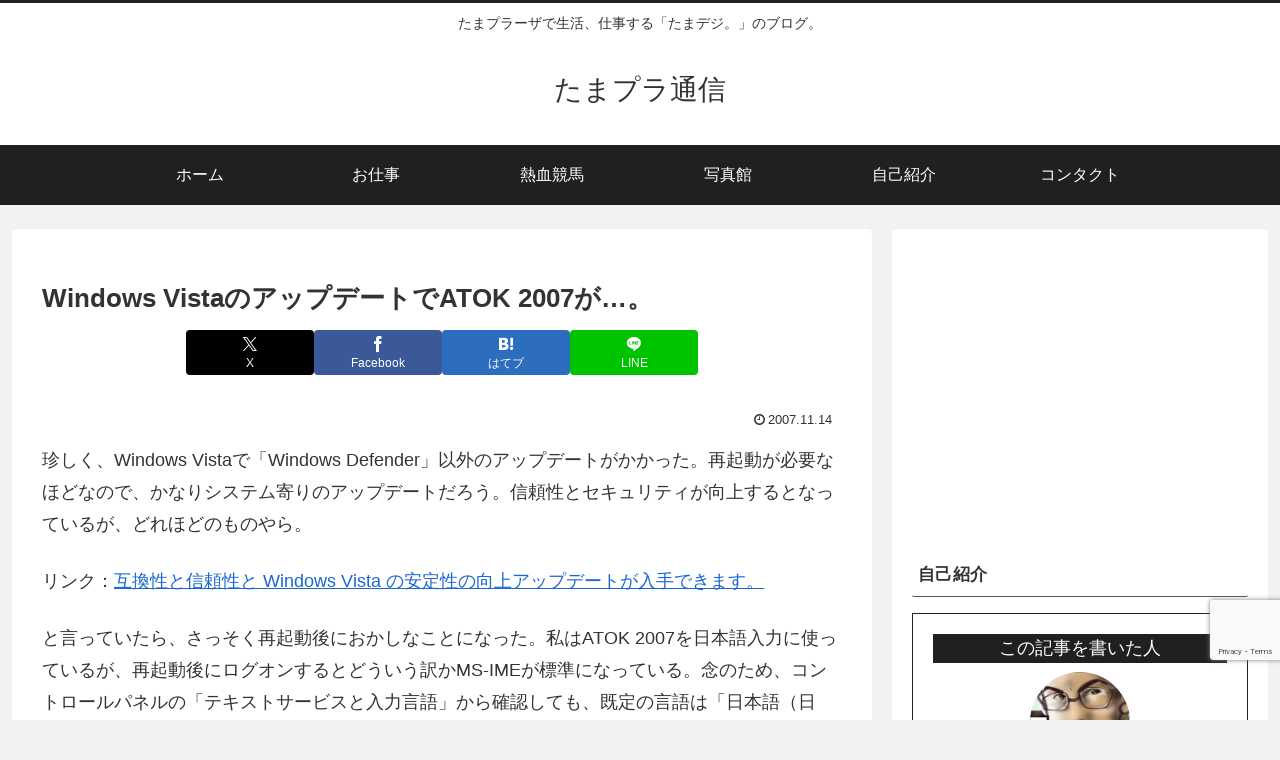

--- FILE ---
content_type: text/html; charset=utf-8
request_url: https://www.google.com/recaptcha/api2/anchor?ar=1&k=6LcXYOcqAAAAANRYheBz0YU6qeVoSF1NgHf5hkhL&co=aHR0cHM6Ly9ibG9nLm5hb3Nhbi5qcDo0NDM.&hl=en&v=PoyoqOPhxBO7pBk68S4YbpHZ&size=invisible&anchor-ms=20000&execute-ms=30000&cb=l18of9mzapoq
body_size: 48557
content:
<!DOCTYPE HTML><html dir="ltr" lang="en"><head><meta http-equiv="Content-Type" content="text/html; charset=UTF-8">
<meta http-equiv="X-UA-Compatible" content="IE=edge">
<title>reCAPTCHA</title>
<style type="text/css">
/* cyrillic-ext */
@font-face {
  font-family: 'Roboto';
  font-style: normal;
  font-weight: 400;
  font-stretch: 100%;
  src: url(//fonts.gstatic.com/s/roboto/v48/KFO7CnqEu92Fr1ME7kSn66aGLdTylUAMa3GUBHMdazTgWw.woff2) format('woff2');
  unicode-range: U+0460-052F, U+1C80-1C8A, U+20B4, U+2DE0-2DFF, U+A640-A69F, U+FE2E-FE2F;
}
/* cyrillic */
@font-face {
  font-family: 'Roboto';
  font-style: normal;
  font-weight: 400;
  font-stretch: 100%;
  src: url(//fonts.gstatic.com/s/roboto/v48/KFO7CnqEu92Fr1ME7kSn66aGLdTylUAMa3iUBHMdazTgWw.woff2) format('woff2');
  unicode-range: U+0301, U+0400-045F, U+0490-0491, U+04B0-04B1, U+2116;
}
/* greek-ext */
@font-face {
  font-family: 'Roboto';
  font-style: normal;
  font-weight: 400;
  font-stretch: 100%;
  src: url(//fonts.gstatic.com/s/roboto/v48/KFO7CnqEu92Fr1ME7kSn66aGLdTylUAMa3CUBHMdazTgWw.woff2) format('woff2');
  unicode-range: U+1F00-1FFF;
}
/* greek */
@font-face {
  font-family: 'Roboto';
  font-style: normal;
  font-weight: 400;
  font-stretch: 100%;
  src: url(//fonts.gstatic.com/s/roboto/v48/KFO7CnqEu92Fr1ME7kSn66aGLdTylUAMa3-UBHMdazTgWw.woff2) format('woff2');
  unicode-range: U+0370-0377, U+037A-037F, U+0384-038A, U+038C, U+038E-03A1, U+03A3-03FF;
}
/* math */
@font-face {
  font-family: 'Roboto';
  font-style: normal;
  font-weight: 400;
  font-stretch: 100%;
  src: url(//fonts.gstatic.com/s/roboto/v48/KFO7CnqEu92Fr1ME7kSn66aGLdTylUAMawCUBHMdazTgWw.woff2) format('woff2');
  unicode-range: U+0302-0303, U+0305, U+0307-0308, U+0310, U+0312, U+0315, U+031A, U+0326-0327, U+032C, U+032F-0330, U+0332-0333, U+0338, U+033A, U+0346, U+034D, U+0391-03A1, U+03A3-03A9, U+03B1-03C9, U+03D1, U+03D5-03D6, U+03F0-03F1, U+03F4-03F5, U+2016-2017, U+2034-2038, U+203C, U+2040, U+2043, U+2047, U+2050, U+2057, U+205F, U+2070-2071, U+2074-208E, U+2090-209C, U+20D0-20DC, U+20E1, U+20E5-20EF, U+2100-2112, U+2114-2115, U+2117-2121, U+2123-214F, U+2190, U+2192, U+2194-21AE, U+21B0-21E5, U+21F1-21F2, U+21F4-2211, U+2213-2214, U+2216-22FF, U+2308-230B, U+2310, U+2319, U+231C-2321, U+2336-237A, U+237C, U+2395, U+239B-23B7, U+23D0, U+23DC-23E1, U+2474-2475, U+25AF, U+25B3, U+25B7, U+25BD, U+25C1, U+25CA, U+25CC, U+25FB, U+266D-266F, U+27C0-27FF, U+2900-2AFF, U+2B0E-2B11, U+2B30-2B4C, U+2BFE, U+3030, U+FF5B, U+FF5D, U+1D400-1D7FF, U+1EE00-1EEFF;
}
/* symbols */
@font-face {
  font-family: 'Roboto';
  font-style: normal;
  font-weight: 400;
  font-stretch: 100%;
  src: url(//fonts.gstatic.com/s/roboto/v48/KFO7CnqEu92Fr1ME7kSn66aGLdTylUAMaxKUBHMdazTgWw.woff2) format('woff2');
  unicode-range: U+0001-000C, U+000E-001F, U+007F-009F, U+20DD-20E0, U+20E2-20E4, U+2150-218F, U+2190, U+2192, U+2194-2199, U+21AF, U+21E6-21F0, U+21F3, U+2218-2219, U+2299, U+22C4-22C6, U+2300-243F, U+2440-244A, U+2460-24FF, U+25A0-27BF, U+2800-28FF, U+2921-2922, U+2981, U+29BF, U+29EB, U+2B00-2BFF, U+4DC0-4DFF, U+FFF9-FFFB, U+10140-1018E, U+10190-1019C, U+101A0, U+101D0-101FD, U+102E0-102FB, U+10E60-10E7E, U+1D2C0-1D2D3, U+1D2E0-1D37F, U+1F000-1F0FF, U+1F100-1F1AD, U+1F1E6-1F1FF, U+1F30D-1F30F, U+1F315, U+1F31C, U+1F31E, U+1F320-1F32C, U+1F336, U+1F378, U+1F37D, U+1F382, U+1F393-1F39F, U+1F3A7-1F3A8, U+1F3AC-1F3AF, U+1F3C2, U+1F3C4-1F3C6, U+1F3CA-1F3CE, U+1F3D4-1F3E0, U+1F3ED, U+1F3F1-1F3F3, U+1F3F5-1F3F7, U+1F408, U+1F415, U+1F41F, U+1F426, U+1F43F, U+1F441-1F442, U+1F444, U+1F446-1F449, U+1F44C-1F44E, U+1F453, U+1F46A, U+1F47D, U+1F4A3, U+1F4B0, U+1F4B3, U+1F4B9, U+1F4BB, U+1F4BF, U+1F4C8-1F4CB, U+1F4D6, U+1F4DA, U+1F4DF, U+1F4E3-1F4E6, U+1F4EA-1F4ED, U+1F4F7, U+1F4F9-1F4FB, U+1F4FD-1F4FE, U+1F503, U+1F507-1F50B, U+1F50D, U+1F512-1F513, U+1F53E-1F54A, U+1F54F-1F5FA, U+1F610, U+1F650-1F67F, U+1F687, U+1F68D, U+1F691, U+1F694, U+1F698, U+1F6AD, U+1F6B2, U+1F6B9-1F6BA, U+1F6BC, U+1F6C6-1F6CF, U+1F6D3-1F6D7, U+1F6E0-1F6EA, U+1F6F0-1F6F3, U+1F6F7-1F6FC, U+1F700-1F7FF, U+1F800-1F80B, U+1F810-1F847, U+1F850-1F859, U+1F860-1F887, U+1F890-1F8AD, U+1F8B0-1F8BB, U+1F8C0-1F8C1, U+1F900-1F90B, U+1F93B, U+1F946, U+1F984, U+1F996, U+1F9E9, U+1FA00-1FA6F, U+1FA70-1FA7C, U+1FA80-1FA89, U+1FA8F-1FAC6, U+1FACE-1FADC, U+1FADF-1FAE9, U+1FAF0-1FAF8, U+1FB00-1FBFF;
}
/* vietnamese */
@font-face {
  font-family: 'Roboto';
  font-style: normal;
  font-weight: 400;
  font-stretch: 100%;
  src: url(//fonts.gstatic.com/s/roboto/v48/KFO7CnqEu92Fr1ME7kSn66aGLdTylUAMa3OUBHMdazTgWw.woff2) format('woff2');
  unicode-range: U+0102-0103, U+0110-0111, U+0128-0129, U+0168-0169, U+01A0-01A1, U+01AF-01B0, U+0300-0301, U+0303-0304, U+0308-0309, U+0323, U+0329, U+1EA0-1EF9, U+20AB;
}
/* latin-ext */
@font-face {
  font-family: 'Roboto';
  font-style: normal;
  font-weight: 400;
  font-stretch: 100%;
  src: url(//fonts.gstatic.com/s/roboto/v48/KFO7CnqEu92Fr1ME7kSn66aGLdTylUAMa3KUBHMdazTgWw.woff2) format('woff2');
  unicode-range: U+0100-02BA, U+02BD-02C5, U+02C7-02CC, U+02CE-02D7, U+02DD-02FF, U+0304, U+0308, U+0329, U+1D00-1DBF, U+1E00-1E9F, U+1EF2-1EFF, U+2020, U+20A0-20AB, U+20AD-20C0, U+2113, U+2C60-2C7F, U+A720-A7FF;
}
/* latin */
@font-face {
  font-family: 'Roboto';
  font-style: normal;
  font-weight: 400;
  font-stretch: 100%;
  src: url(//fonts.gstatic.com/s/roboto/v48/KFO7CnqEu92Fr1ME7kSn66aGLdTylUAMa3yUBHMdazQ.woff2) format('woff2');
  unicode-range: U+0000-00FF, U+0131, U+0152-0153, U+02BB-02BC, U+02C6, U+02DA, U+02DC, U+0304, U+0308, U+0329, U+2000-206F, U+20AC, U+2122, U+2191, U+2193, U+2212, U+2215, U+FEFF, U+FFFD;
}
/* cyrillic-ext */
@font-face {
  font-family: 'Roboto';
  font-style: normal;
  font-weight: 500;
  font-stretch: 100%;
  src: url(//fonts.gstatic.com/s/roboto/v48/KFO7CnqEu92Fr1ME7kSn66aGLdTylUAMa3GUBHMdazTgWw.woff2) format('woff2');
  unicode-range: U+0460-052F, U+1C80-1C8A, U+20B4, U+2DE0-2DFF, U+A640-A69F, U+FE2E-FE2F;
}
/* cyrillic */
@font-face {
  font-family: 'Roboto';
  font-style: normal;
  font-weight: 500;
  font-stretch: 100%;
  src: url(//fonts.gstatic.com/s/roboto/v48/KFO7CnqEu92Fr1ME7kSn66aGLdTylUAMa3iUBHMdazTgWw.woff2) format('woff2');
  unicode-range: U+0301, U+0400-045F, U+0490-0491, U+04B0-04B1, U+2116;
}
/* greek-ext */
@font-face {
  font-family: 'Roboto';
  font-style: normal;
  font-weight: 500;
  font-stretch: 100%;
  src: url(//fonts.gstatic.com/s/roboto/v48/KFO7CnqEu92Fr1ME7kSn66aGLdTylUAMa3CUBHMdazTgWw.woff2) format('woff2');
  unicode-range: U+1F00-1FFF;
}
/* greek */
@font-face {
  font-family: 'Roboto';
  font-style: normal;
  font-weight: 500;
  font-stretch: 100%;
  src: url(//fonts.gstatic.com/s/roboto/v48/KFO7CnqEu92Fr1ME7kSn66aGLdTylUAMa3-UBHMdazTgWw.woff2) format('woff2');
  unicode-range: U+0370-0377, U+037A-037F, U+0384-038A, U+038C, U+038E-03A1, U+03A3-03FF;
}
/* math */
@font-face {
  font-family: 'Roboto';
  font-style: normal;
  font-weight: 500;
  font-stretch: 100%;
  src: url(//fonts.gstatic.com/s/roboto/v48/KFO7CnqEu92Fr1ME7kSn66aGLdTylUAMawCUBHMdazTgWw.woff2) format('woff2');
  unicode-range: U+0302-0303, U+0305, U+0307-0308, U+0310, U+0312, U+0315, U+031A, U+0326-0327, U+032C, U+032F-0330, U+0332-0333, U+0338, U+033A, U+0346, U+034D, U+0391-03A1, U+03A3-03A9, U+03B1-03C9, U+03D1, U+03D5-03D6, U+03F0-03F1, U+03F4-03F5, U+2016-2017, U+2034-2038, U+203C, U+2040, U+2043, U+2047, U+2050, U+2057, U+205F, U+2070-2071, U+2074-208E, U+2090-209C, U+20D0-20DC, U+20E1, U+20E5-20EF, U+2100-2112, U+2114-2115, U+2117-2121, U+2123-214F, U+2190, U+2192, U+2194-21AE, U+21B0-21E5, U+21F1-21F2, U+21F4-2211, U+2213-2214, U+2216-22FF, U+2308-230B, U+2310, U+2319, U+231C-2321, U+2336-237A, U+237C, U+2395, U+239B-23B7, U+23D0, U+23DC-23E1, U+2474-2475, U+25AF, U+25B3, U+25B7, U+25BD, U+25C1, U+25CA, U+25CC, U+25FB, U+266D-266F, U+27C0-27FF, U+2900-2AFF, U+2B0E-2B11, U+2B30-2B4C, U+2BFE, U+3030, U+FF5B, U+FF5D, U+1D400-1D7FF, U+1EE00-1EEFF;
}
/* symbols */
@font-face {
  font-family: 'Roboto';
  font-style: normal;
  font-weight: 500;
  font-stretch: 100%;
  src: url(//fonts.gstatic.com/s/roboto/v48/KFO7CnqEu92Fr1ME7kSn66aGLdTylUAMaxKUBHMdazTgWw.woff2) format('woff2');
  unicode-range: U+0001-000C, U+000E-001F, U+007F-009F, U+20DD-20E0, U+20E2-20E4, U+2150-218F, U+2190, U+2192, U+2194-2199, U+21AF, U+21E6-21F0, U+21F3, U+2218-2219, U+2299, U+22C4-22C6, U+2300-243F, U+2440-244A, U+2460-24FF, U+25A0-27BF, U+2800-28FF, U+2921-2922, U+2981, U+29BF, U+29EB, U+2B00-2BFF, U+4DC0-4DFF, U+FFF9-FFFB, U+10140-1018E, U+10190-1019C, U+101A0, U+101D0-101FD, U+102E0-102FB, U+10E60-10E7E, U+1D2C0-1D2D3, U+1D2E0-1D37F, U+1F000-1F0FF, U+1F100-1F1AD, U+1F1E6-1F1FF, U+1F30D-1F30F, U+1F315, U+1F31C, U+1F31E, U+1F320-1F32C, U+1F336, U+1F378, U+1F37D, U+1F382, U+1F393-1F39F, U+1F3A7-1F3A8, U+1F3AC-1F3AF, U+1F3C2, U+1F3C4-1F3C6, U+1F3CA-1F3CE, U+1F3D4-1F3E0, U+1F3ED, U+1F3F1-1F3F3, U+1F3F5-1F3F7, U+1F408, U+1F415, U+1F41F, U+1F426, U+1F43F, U+1F441-1F442, U+1F444, U+1F446-1F449, U+1F44C-1F44E, U+1F453, U+1F46A, U+1F47D, U+1F4A3, U+1F4B0, U+1F4B3, U+1F4B9, U+1F4BB, U+1F4BF, U+1F4C8-1F4CB, U+1F4D6, U+1F4DA, U+1F4DF, U+1F4E3-1F4E6, U+1F4EA-1F4ED, U+1F4F7, U+1F4F9-1F4FB, U+1F4FD-1F4FE, U+1F503, U+1F507-1F50B, U+1F50D, U+1F512-1F513, U+1F53E-1F54A, U+1F54F-1F5FA, U+1F610, U+1F650-1F67F, U+1F687, U+1F68D, U+1F691, U+1F694, U+1F698, U+1F6AD, U+1F6B2, U+1F6B9-1F6BA, U+1F6BC, U+1F6C6-1F6CF, U+1F6D3-1F6D7, U+1F6E0-1F6EA, U+1F6F0-1F6F3, U+1F6F7-1F6FC, U+1F700-1F7FF, U+1F800-1F80B, U+1F810-1F847, U+1F850-1F859, U+1F860-1F887, U+1F890-1F8AD, U+1F8B0-1F8BB, U+1F8C0-1F8C1, U+1F900-1F90B, U+1F93B, U+1F946, U+1F984, U+1F996, U+1F9E9, U+1FA00-1FA6F, U+1FA70-1FA7C, U+1FA80-1FA89, U+1FA8F-1FAC6, U+1FACE-1FADC, U+1FADF-1FAE9, U+1FAF0-1FAF8, U+1FB00-1FBFF;
}
/* vietnamese */
@font-face {
  font-family: 'Roboto';
  font-style: normal;
  font-weight: 500;
  font-stretch: 100%;
  src: url(//fonts.gstatic.com/s/roboto/v48/KFO7CnqEu92Fr1ME7kSn66aGLdTylUAMa3OUBHMdazTgWw.woff2) format('woff2');
  unicode-range: U+0102-0103, U+0110-0111, U+0128-0129, U+0168-0169, U+01A0-01A1, U+01AF-01B0, U+0300-0301, U+0303-0304, U+0308-0309, U+0323, U+0329, U+1EA0-1EF9, U+20AB;
}
/* latin-ext */
@font-face {
  font-family: 'Roboto';
  font-style: normal;
  font-weight: 500;
  font-stretch: 100%;
  src: url(//fonts.gstatic.com/s/roboto/v48/KFO7CnqEu92Fr1ME7kSn66aGLdTylUAMa3KUBHMdazTgWw.woff2) format('woff2');
  unicode-range: U+0100-02BA, U+02BD-02C5, U+02C7-02CC, U+02CE-02D7, U+02DD-02FF, U+0304, U+0308, U+0329, U+1D00-1DBF, U+1E00-1E9F, U+1EF2-1EFF, U+2020, U+20A0-20AB, U+20AD-20C0, U+2113, U+2C60-2C7F, U+A720-A7FF;
}
/* latin */
@font-face {
  font-family: 'Roboto';
  font-style: normal;
  font-weight: 500;
  font-stretch: 100%;
  src: url(//fonts.gstatic.com/s/roboto/v48/KFO7CnqEu92Fr1ME7kSn66aGLdTylUAMa3yUBHMdazQ.woff2) format('woff2');
  unicode-range: U+0000-00FF, U+0131, U+0152-0153, U+02BB-02BC, U+02C6, U+02DA, U+02DC, U+0304, U+0308, U+0329, U+2000-206F, U+20AC, U+2122, U+2191, U+2193, U+2212, U+2215, U+FEFF, U+FFFD;
}
/* cyrillic-ext */
@font-face {
  font-family: 'Roboto';
  font-style: normal;
  font-weight: 900;
  font-stretch: 100%;
  src: url(//fonts.gstatic.com/s/roboto/v48/KFO7CnqEu92Fr1ME7kSn66aGLdTylUAMa3GUBHMdazTgWw.woff2) format('woff2');
  unicode-range: U+0460-052F, U+1C80-1C8A, U+20B4, U+2DE0-2DFF, U+A640-A69F, U+FE2E-FE2F;
}
/* cyrillic */
@font-face {
  font-family: 'Roboto';
  font-style: normal;
  font-weight: 900;
  font-stretch: 100%;
  src: url(//fonts.gstatic.com/s/roboto/v48/KFO7CnqEu92Fr1ME7kSn66aGLdTylUAMa3iUBHMdazTgWw.woff2) format('woff2');
  unicode-range: U+0301, U+0400-045F, U+0490-0491, U+04B0-04B1, U+2116;
}
/* greek-ext */
@font-face {
  font-family: 'Roboto';
  font-style: normal;
  font-weight: 900;
  font-stretch: 100%;
  src: url(//fonts.gstatic.com/s/roboto/v48/KFO7CnqEu92Fr1ME7kSn66aGLdTylUAMa3CUBHMdazTgWw.woff2) format('woff2');
  unicode-range: U+1F00-1FFF;
}
/* greek */
@font-face {
  font-family: 'Roboto';
  font-style: normal;
  font-weight: 900;
  font-stretch: 100%;
  src: url(//fonts.gstatic.com/s/roboto/v48/KFO7CnqEu92Fr1ME7kSn66aGLdTylUAMa3-UBHMdazTgWw.woff2) format('woff2');
  unicode-range: U+0370-0377, U+037A-037F, U+0384-038A, U+038C, U+038E-03A1, U+03A3-03FF;
}
/* math */
@font-face {
  font-family: 'Roboto';
  font-style: normal;
  font-weight: 900;
  font-stretch: 100%;
  src: url(//fonts.gstatic.com/s/roboto/v48/KFO7CnqEu92Fr1ME7kSn66aGLdTylUAMawCUBHMdazTgWw.woff2) format('woff2');
  unicode-range: U+0302-0303, U+0305, U+0307-0308, U+0310, U+0312, U+0315, U+031A, U+0326-0327, U+032C, U+032F-0330, U+0332-0333, U+0338, U+033A, U+0346, U+034D, U+0391-03A1, U+03A3-03A9, U+03B1-03C9, U+03D1, U+03D5-03D6, U+03F0-03F1, U+03F4-03F5, U+2016-2017, U+2034-2038, U+203C, U+2040, U+2043, U+2047, U+2050, U+2057, U+205F, U+2070-2071, U+2074-208E, U+2090-209C, U+20D0-20DC, U+20E1, U+20E5-20EF, U+2100-2112, U+2114-2115, U+2117-2121, U+2123-214F, U+2190, U+2192, U+2194-21AE, U+21B0-21E5, U+21F1-21F2, U+21F4-2211, U+2213-2214, U+2216-22FF, U+2308-230B, U+2310, U+2319, U+231C-2321, U+2336-237A, U+237C, U+2395, U+239B-23B7, U+23D0, U+23DC-23E1, U+2474-2475, U+25AF, U+25B3, U+25B7, U+25BD, U+25C1, U+25CA, U+25CC, U+25FB, U+266D-266F, U+27C0-27FF, U+2900-2AFF, U+2B0E-2B11, U+2B30-2B4C, U+2BFE, U+3030, U+FF5B, U+FF5D, U+1D400-1D7FF, U+1EE00-1EEFF;
}
/* symbols */
@font-face {
  font-family: 'Roboto';
  font-style: normal;
  font-weight: 900;
  font-stretch: 100%;
  src: url(//fonts.gstatic.com/s/roboto/v48/KFO7CnqEu92Fr1ME7kSn66aGLdTylUAMaxKUBHMdazTgWw.woff2) format('woff2');
  unicode-range: U+0001-000C, U+000E-001F, U+007F-009F, U+20DD-20E0, U+20E2-20E4, U+2150-218F, U+2190, U+2192, U+2194-2199, U+21AF, U+21E6-21F0, U+21F3, U+2218-2219, U+2299, U+22C4-22C6, U+2300-243F, U+2440-244A, U+2460-24FF, U+25A0-27BF, U+2800-28FF, U+2921-2922, U+2981, U+29BF, U+29EB, U+2B00-2BFF, U+4DC0-4DFF, U+FFF9-FFFB, U+10140-1018E, U+10190-1019C, U+101A0, U+101D0-101FD, U+102E0-102FB, U+10E60-10E7E, U+1D2C0-1D2D3, U+1D2E0-1D37F, U+1F000-1F0FF, U+1F100-1F1AD, U+1F1E6-1F1FF, U+1F30D-1F30F, U+1F315, U+1F31C, U+1F31E, U+1F320-1F32C, U+1F336, U+1F378, U+1F37D, U+1F382, U+1F393-1F39F, U+1F3A7-1F3A8, U+1F3AC-1F3AF, U+1F3C2, U+1F3C4-1F3C6, U+1F3CA-1F3CE, U+1F3D4-1F3E0, U+1F3ED, U+1F3F1-1F3F3, U+1F3F5-1F3F7, U+1F408, U+1F415, U+1F41F, U+1F426, U+1F43F, U+1F441-1F442, U+1F444, U+1F446-1F449, U+1F44C-1F44E, U+1F453, U+1F46A, U+1F47D, U+1F4A3, U+1F4B0, U+1F4B3, U+1F4B9, U+1F4BB, U+1F4BF, U+1F4C8-1F4CB, U+1F4D6, U+1F4DA, U+1F4DF, U+1F4E3-1F4E6, U+1F4EA-1F4ED, U+1F4F7, U+1F4F9-1F4FB, U+1F4FD-1F4FE, U+1F503, U+1F507-1F50B, U+1F50D, U+1F512-1F513, U+1F53E-1F54A, U+1F54F-1F5FA, U+1F610, U+1F650-1F67F, U+1F687, U+1F68D, U+1F691, U+1F694, U+1F698, U+1F6AD, U+1F6B2, U+1F6B9-1F6BA, U+1F6BC, U+1F6C6-1F6CF, U+1F6D3-1F6D7, U+1F6E0-1F6EA, U+1F6F0-1F6F3, U+1F6F7-1F6FC, U+1F700-1F7FF, U+1F800-1F80B, U+1F810-1F847, U+1F850-1F859, U+1F860-1F887, U+1F890-1F8AD, U+1F8B0-1F8BB, U+1F8C0-1F8C1, U+1F900-1F90B, U+1F93B, U+1F946, U+1F984, U+1F996, U+1F9E9, U+1FA00-1FA6F, U+1FA70-1FA7C, U+1FA80-1FA89, U+1FA8F-1FAC6, U+1FACE-1FADC, U+1FADF-1FAE9, U+1FAF0-1FAF8, U+1FB00-1FBFF;
}
/* vietnamese */
@font-face {
  font-family: 'Roboto';
  font-style: normal;
  font-weight: 900;
  font-stretch: 100%;
  src: url(//fonts.gstatic.com/s/roboto/v48/KFO7CnqEu92Fr1ME7kSn66aGLdTylUAMa3OUBHMdazTgWw.woff2) format('woff2');
  unicode-range: U+0102-0103, U+0110-0111, U+0128-0129, U+0168-0169, U+01A0-01A1, U+01AF-01B0, U+0300-0301, U+0303-0304, U+0308-0309, U+0323, U+0329, U+1EA0-1EF9, U+20AB;
}
/* latin-ext */
@font-face {
  font-family: 'Roboto';
  font-style: normal;
  font-weight: 900;
  font-stretch: 100%;
  src: url(//fonts.gstatic.com/s/roboto/v48/KFO7CnqEu92Fr1ME7kSn66aGLdTylUAMa3KUBHMdazTgWw.woff2) format('woff2');
  unicode-range: U+0100-02BA, U+02BD-02C5, U+02C7-02CC, U+02CE-02D7, U+02DD-02FF, U+0304, U+0308, U+0329, U+1D00-1DBF, U+1E00-1E9F, U+1EF2-1EFF, U+2020, U+20A0-20AB, U+20AD-20C0, U+2113, U+2C60-2C7F, U+A720-A7FF;
}
/* latin */
@font-face {
  font-family: 'Roboto';
  font-style: normal;
  font-weight: 900;
  font-stretch: 100%;
  src: url(//fonts.gstatic.com/s/roboto/v48/KFO7CnqEu92Fr1ME7kSn66aGLdTylUAMa3yUBHMdazQ.woff2) format('woff2');
  unicode-range: U+0000-00FF, U+0131, U+0152-0153, U+02BB-02BC, U+02C6, U+02DA, U+02DC, U+0304, U+0308, U+0329, U+2000-206F, U+20AC, U+2122, U+2191, U+2193, U+2212, U+2215, U+FEFF, U+FFFD;
}

</style>
<link rel="stylesheet" type="text/css" href="https://www.gstatic.com/recaptcha/releases/PoyoqOPhxBO7pBk68S4YbpHZ/styles__ltr.css">
<script nonce="3pF8tuLYj1-mWOWWycUE6w" type="text/javascript">window['__recaptcha_api'] = 'https://www.google.com/recaptcha/api2/';</script>
<script type="text/javascript" src="https://www.gstatic.com/recaptcha/releases/PoyoqOPhxBO7pBk68S4YbpHZ/recaptcha__en.js" nonce="3pF8tuLYj1-mWOWWycUE6w">
      
    </script></head>
<body><div id="rc-anchor-alert" class="rc-anchor-alert"></div>
<input type="hidden" id="recaptcha-token" value="[base64]">
<script type="text/javascript" nonce="3pF8tuLYj1-mWOWWycUE6w">
      recaptcha.anchor.Main.init("[\x22ainput\x22,[\x22bgdata\x22,\x22\x22,\[base64]/[base64]/[base64]/ZyhXLGgpOnEoW04sMjEsbF0sVywwKSxoKSxmYWxzZSxmYWxzZSl9Y2F0Y2goayl7RygzNTgsVyk/[base64]/[base64]/[base64]/[base64]/[base64]/[base64]/[base64]/bmV3IEJbT10oRFswXSk6dz09Mj9uZXcgQltPXShEWzBdLERbMV0pOnc9PTM/bmV3IEJbT10oRFswXSxEWzFdLERbMl0pOnc9PTQ/[base64]/[base64]/[base64]/[base64]/[base64]\\u003d\x22,\[base64]\\u003d\x22,\x22wq7DnRPCqcKCGlXCqcO4E8Ovw5LCj8Ovw7LDmMKawqXClER6wp8/L8KOw5wFwrlGwrjCognDqsO0bi7Ci8Ola37DvsOKbXJ2JMOIR8KQwqXCvMOlw77DoV4cI2rDscKswoV0wovDlknCqcKuw6PDisOZwrM4w4fDmsKKSQDDrRhQLz/DuiJnw5RBNlvDrSvCrcKSZSHDtMK2wooHIQVjG8OYG8Ktw43DmcKswpfCpkU4SFLCgMOdJcKfwoZlT2LCjcK4wqXDoxEISgjDrMO3SMKdwp7CnC9ewrt5wqrCoMOhTMOYw5/CiVPCvSEPw4vDrAxDwqbDscKvwrXCvMKOWsOVwqTChFTCo3DCu3F0w7LDgGrCvcKpNmYMfMO+w4DDlgdJJRHDpsOaDMKUwoTDozTDsMOONcOED25bVcOXdcOEfCcMasOMIsKswo/CmMKMwrjDiRRIw5Vzw7/DgsOpDMKPW8K8KcOeF8OsQ8Krw73DjlnCkmPDlnB+KcK0w5LCg8O2wp7Dj8KgcsOywrfDp0MKEirClhzDvwNHJcKmw4bDuRPDk2Y8G8OBwrtvwrZCQinClW8pQ8KSwoPCm8Ouw6Fua8KRIcKcw6x0wrcxwrHDgsKmwpMdTHPClcK4wpsDwp0CO8OeQMKhw5/Dnh87Y8O5B8Kyw7zDpsOPVC9dw53DnQzDqhHCjQNsIFMsNAjDn8O6JxoTwoXCk1PCm2jCvcKowprDmcKgSS/CnDbCsCNhQ1/[base64]/CgsOvwpbDu8KBw4kcQMKrAMOzAMOBbFQ0w5UrDi/Co8Kow5gDw6YbfQBywrPDpxrDi8Ovw514wpF3UsOMLsKxwoo5w5IDwoPDlhrDhMKKPR9Uwo3DohjCvXLChmXDtkzDuiHCvcO9wqVTZsOTXXVbO8KAWcKcAjpRDhrCgxLDksOMw5TCiBZKwrwNSWAww4AWwq5awp7CrnzCmWZHw4MOSG/ChcKZw6LCtcOiOHNhfcKbI2k6wolUecKPV8OKRMK4wrxBw4bDj8KNw5l3w797SMKiw5bCtEvDrghow5nCv8O4NcK/wqdwAWrCngHCvcKsDMOuKMKAIR/[base64]/PWtfw5LDvztiwoMiwrFHw51OGMKSw5/DgkHDtMO1w7HDjcK2w4JbGcOaw6sew4gYwrc1Y8O2CMOaw5nDt8Ktw57DlGTCjsOUw77DncO4w6ABYkc/wo3CrXLClsKfYnJTZsOwE1lFw6TDpMOdw4bDvhx2wqccw71AwpbDvMKQBx8Sw5/[base64]/[base64]/[base64]/[base64]/DhMOUwrtpQ8OCHihiBsKAJEBvwqwvwpnDpldzcUDDtSnDt8KoLcKuwpTCjnRCdsOqwrp+SMK1HRbDk14CHkMsHHPChcOpw7vDlcKowrrDpcOHW8K1XkU0w6PDjWdmw4wAY8KhOC/CrcOuw4zCp8OQwpPCr8OFd8KMXMOuw6TDnznDvsK0w556X2BBwqvDq8OMccO3OMK1HsK3w6k8E05GegFCbWnDtw/[base64]/Dr8OCwrvCinIww4zCp8KHw50eHcOpf8Kgw6obw4ZQw5PDqMOFwopzLX5UccK7VQwSw40zwrZoYGN8bxHCuFDDtMKIwppFFTUdwrXDs8Oaw7wEw5HCtcOhwrU+asOLSXrDrxYrCHTDil7Cp8Ogwr8lw6ROYwd1wobCnDhHWFtxf8OXw5rDrU/DlsOCJMOsDgRVQWTCimjCksOvw5jCrWzCjcO1MsKOw6Ukw4vDtMOOwrZwD8O6SsOyw5HDqQkyAx/DoRHCoWjDv8KOc8OpIQUMw7JcEFjCisKREcKTwrQwwrscwqpGwrzDo8OUwpvDpnxMal/DssO/[base64]/w5LCjcOaNcKqw53DhXfDu8OQY8OIExDDhn81wolaw4J3acOQwoDCtgI8w5VRCG5/wpvClWfDmsKyQ8OLw4jCqCducnLDgyRpKFLDrncnw7ouQ8O/[base64]/[base64]/[base64]/Y8Ogw4dbwpkJw746wrvDrWMNwrxnPzpaMsOLZcOcwqPDhHAKesO9OHFzHVhQDTEnw73DoMKbw7BVwrltQG5MX8KuwrByw5MIw5/CsgdKwq/CoTgGw73CuBQwWC0QLllRTGBYw4wOV8K3ScOxCwvDqW7CnsKJwqwzTC7ChGhOwpnCn8KnwoXDnsKnw5nDkcOzw7sTw7PCpBPCoMKmVsO2wqRtw5JGw6JeHcOqZ2TDkylew5PCgsONTXnChRZZwo8QPsObw4/DnR3Dq8KjMybDisKGdUbDrMOXGBrCgT/[base64]/DjcONSsKDMlghZTwsw4p0wopcbsOPw6sKaAlfYcOIXcOww4PDoiXCvMO4wpfCmAfDsxjDtMKxPcKtwplFe8OdA8KwZk3DjcOewr/CuEFTwqzCk8K3TybCpMKdwoTDg1TDlsKQeEMKw6F/H8OGwok+w7XDvAXDhDMuQMOvwoIlZ8KsfE7CpTFDw4vClsO8I8Kuwq7CmlfCoMOcGzHCvSDDv8OgTsOtXcOnwo/DusKnPcOIwrLChMKtw6HCthvDocK2PWR5d2XCjWNSwqZEwpk8w5rCsGEMCsKlfsOsKMOywox2XsOrwqHDu8KjCDDDmMKcw4szAMKcWmhNwo1nAsOsZRgFdkIhw7wvaRJoZ8OLQcOIc8Ofwo7CoMOVw7hjwp0SZcOkwrN/bVgAwp/DlXYaRMO4dERTwrPDusKMw4dTw5fCmsKnb8O5w6vDvT/CicOiMsOKw7fDikTCmA7CnMOgwrE2wqbDsVbCi8O8UcOKHErDhsO/EsKhbcOOw5QPwrBCw50efE7Co1PCoCjCqcKvBEFPIB/CmlM5wo8+aC7CscKbQ18HM8KQwrMwwrHCkBzDrcOcw7pdw6XDosOLwqljCcOgwqxuwrDDt8OtLEPCkyjDiMOpwrJmCAbChcOkHh/DkcOvdsKvWjRGTsKow5bDmMKdNwjDrsO5wpk2T1bDrcOwJArCscKxdifDv8KewoVWwp7DjX/DtihFw7MlFMOzw79kw7J/NMOCQEkpQiY9TMO6RngTVMOqw4cBeCPDmV3CmwoESzpDwrbDqcKqa8OCw6RwJsO8wooockvCjG7DoDdWw7JmwqXChzLChcKrw4bCggDCvlPCvjQBKsOIc8K9w5U7QXHCo8KDPMKfwpvCpBIqw7zDu8K2cRh5wpc5W8KGw5FOw5rDon/CpFLDv3nCnlkvw7McfC3Ch3nDi8Krw41RVRPDjsK9LDYjwrnDl8Kmw6fDtTBpSMKHwrBJw59ADcOANcKIZcKzw4ROPMOmM8OxRsOAw5vDl8KXZU1RcnoicQNqwpU7w6zDuMKGdsOSVArDn8KOTEYjQcOEBcOIw5nCrsKXNRg4w6rDrRfDqzXDv8OCw53Dq0Z1wrA/[base64]/DrcOJMcK2HsOHw7jCr8KiwpFxw4HDuHARSFgBNcKJXsOncnbDpcOfw6FlKBMUw73Cq8K2RMKzNEnCk8OkbyBjwpwYTMKJBsK4wqcCw6kPHMOFw59XwpwCwqTDm8OxejccGcOKYzHCgkbChsOwwqltwpsZwo8Tw53Dq8OLw7nCrHjDhSfDmsOIQcKVEEl2ZWXCmw/DuMKWEWFXUTFwD0HCrnFdYkpIw7vCh8KHcMKqDFMcw73DhX7DvCvCpsOmw6DCjhI1N8K0wrQWC8KUTxLCn2bCr8KGw7hQwr/DtSnCo8KXRAkjw6fDnsO6T8O3HcOGwrLChUrCu0wzSk7CjcOJwqfDsMKWO2XDj8OYwpvCsk8ERnLDr8OiEcK9L0/DhMONHsOhCVzCjsOlM8KMbSPDrcK4PcOzwqouwqNcwpTDtMOfAcKBwowWw5xnLVfCpMOLM8KhwqbCicKFwqZnw6PDksOpd25KwpbDh8O4wqNfw7HDhMKowoE9wp3CsHbDnkBuOjMCw40+wp/[base64]/DlM9BDVjwqwfSQjCgsOWPsOFd8KaS8KcwrPDgsOdLFZODSbCrsOWbXvCr1fDuiUVw5ZEOsOTwrcdw6LCjFdlw6PDiMKTwot7PsKOwqTCklDDvcKBwqJPBSE9wr/CkcOHwp3CnxASfGc6NGfCqcKRwqPCiMO2wp8Qw54uw5jCvMOlw5ZST2/[base64]/DucK+cMOOw67CisOgwr/Ck3HDlsKYw4xfJ8OgScOcSF/Ch3DCvMKSNWbDocKvFcK6FU7Dp8OsBjRsw5vDssKwDMOkEHrDpD/DiMK8wrjDomcqIFB+wotfwr4Ow43DoFDDr8KAw6zDrzQfXD8rw44sMCUAdgnCmMOwFsK6PkptPTvDgsKYGwPDvcKOV3jDj8O2HMOawpQKwpUCTjXCosOSwrHCosOSw4HDgsOgw6DCtMO/[base64]/DkhLCl07Ci8K2wpsewq7DuEDDjRlYB8OFw5vCucOgFDnCusO5w6RNwovCrhjDmsO4WMOZw7fDh8Kqwrp1F8OzJcOUwqbDuzrCqMOnwpDCoFLCgCkNfsK7VMKSQMKPw4k7wq7DpSYzDMK2w5zCpEg5KMONwonDrsOZKsKCw7DDtcOBw558Y3tLwpI/[base64]/wqfCusO+w7XDtMO7wrAsPwnCkzwbw7ALQcKFwrHDm0/[base64]/a8OFw4UJRcOQw7VMwoRzA8KUWm7DnRrCoMKRGy0Vw7QjGDXDhDVrwp/CsMOhQMKSHsOfIMKFw5XCpsODwoBTwoFxXDHDr0JhEGpCw6V4WsKhwoJUwrLDjRoqB8O4Fx5rcMO3wrfDrixqwpJYL1PDii3CmQzCtzLDvMKIcMOhwq4+GDVEw5hcw5BawoVpYhPCusKOTB/CjA1aVsOMw7zChTFzc13DoSXCu8KgwqACwooiLSdldsKgwpxtw5Vpw4R8WSkAQsONwohIwqvDuMO8NcOyW2B5MMOSEA5vUAnDjsOeJcOOQsOIZcK/wr/CpsOsw7NFw7gdw4PCoFJtSUVUwqTDmsKNwqRuw4ZwWnYEwozDvRzDjcKxP27CvcKtw7bCgy/CsyHDoMKxKsOEbsOSasKWwpV0wqBvDRDCr8Oaf8OzGSx5RcKEOsO1w4jCrsOww7tLOT/[base64]/Z8OJwol1Z0DDlHzDpAvDo8KgUXbDqsOLw7p4DDFAK1DDlF/Cj8OdIxtxw5pqJBHDj8K1w6J3w7UUIsKnwoo6w4/[base64]/wo/[base64]/Dn8O2wq1twp7ChQrDosO6w504w53Dt8OLZsKWJ8O/HDHCjzJ/w5jCrMO9woTDoMO3HMO8AyIYwokjG1/DgsOcwrB/w6LDmVjDuC3CrcOWYMOvw7ktw44SdhDCrgXDozlKVzbDqXrDpMK+HCjDiWJbwpHCv8Ovw53DjUl/w4ISU0/DnXZBw7rCncKUG8OUT344A2vDpxbDscO0w7jDqsOXwq7Cp8OZwpVdwrLCmcOhXB40wrdOwrHCsl/DqsO4w4IjHcK2w7cUFcOpw4cNw7ZWfFfCs8ORXcOmVsKAwqHDj8Opw6ZSI3F9w5zDimEaSkDCp8K0HjM0w4nCnMKAwpVGQ8OvEj5fM8KxXcO6w6PCocOsG8KowoTCtMKqd8KIYcOqGi4Zw4kPbSRBYsONO3l+fh3CkMK+w7sOblx0OMKPw6vCgihcER1cIsKCw5/ChcOYwrrDmsK1E8OKw77DicKzeCbCgMKbw4rDisKywoNYZ8KbwpHCpjPCuxjCmcO7w6bDuVvCsmouKXgUw6MwLcOudcK4w4QOw4Mpwp/CicO4w5gJwrLDmmQJwqkdYMO3fDPClxoHw71iwqIoFD/DlVcLw6oNM8OGwrFaScOvwocfwqJOdMKbAmtFG8OCHMKEIRslw7JbOkvDo8KBVsK6w4vCrF/DnkXCj8KZw6TCglMzNcOuw4LDt8O+fcOsw7BYw5rDssOGGMK/R8OUw5zDtMOzJxA+wqUjLsO5FcOvw5TCgMK+FSF0SsKPX8OEw6YMwq/Dm8OPIsKEXsOcAnfDssK2wqpySsKnOxxNCsOfw60SwqxVR8O/DsKJwp1RwrZFw5zDksOzBiDDiMOtw6ohIQvChcKhNcO4bXPCkEjCr8OhSnAgIMKpN8KHMRkre8OMUsOnfcKNA8OGIDMfBWUvZcOXBw4sZSTDn3Vqw4B6CQdCS8Otaz7CthFGwqNtwqVvKyltwpDDg8OyTnArwpFCw7Qyw5XDq2PCuQrCr8KpUD/Cs3TCpcOHJ8KTw6wJT8KqA0DDhcKew5zCgmjDtGHCt1IRwqTCtxvDqMOIRMOkXCNEBHfCt8KowoRNw5xZw7tZw7nDg8KvcsKMcMKtwqhhcwVQTMOheXwqwp0OH1VbwroXwq1iQCECByoJwqHDtAjCnnfDg8Olwo07woPCswHDhMO/bUvDo3h9wpfCjB5FTh3Di11Jw4vDtXccw5TCosKqw4/CoBrChwzDnVlEZhsvw6vCgBAmwqrDh8OJwr/DsHgAwq8YFBDClBBMwr/DvMOvLSvCs8OpaRXCjzTCmcOaw5/CtMKJwoLDvsO+VkLCmsKMOykmDsKZwq3DhRBLWHkJUcOWGcKAVGzDlCTCiMOIYw/[base64]/Cq3bDpMOrw4EMwpbDg8O5w4tGAX3DhMKgKMKyIMK4HsK7A8OpUMK5LFhGTTDCpn/[base64]/XStGw6jCuwVAbUbDoFTCtMOmwqdtw6jDlsO2GMOdw4QBwqPCrgxfwo3Dh2DChAFhwplHw5pMRMKfaMOTUMKRwr5Ow6nCi35Swo/DryFtw6AQw5BDAcOXw40AGMKnEMOwwpNtFMKALUzClAbCkcKIw79mIMOlwq/DrUbDlMKnYMOgOsKJwoYPLTkOwqJGwrbDsMO9w5BQwrd/bXBfFU3CrMOyXMKfw5TDqsKGw5Ftw7hUVcKIQUrDosK4w4HCocO5wq8baMKTWS/[base64]/[base64]/BMOhw6LCusKtFXnDlcObwrcKw5smw51gS0nCg8OBwowhw6PDtwnCrxHChcORBMO7anh5Am9Xw4TCoE89w4nCr8KCw5/DkWdAOWzClcOBKcKww6VOZ2wod8KaCcKQM3gxD23Dm8OPelZxwo9CwoEBOMKIwpbDmsOhE8Oqw6YMUsOswo7CiEjDlihKFVFmKcOVw5M3w4RqQX08w7/Dg2/CrcOlaMOjWz/[base64]/dXcywpDDocKgwp8AwrzCuhDCnsOdw7Fmw4bCgMKiIMOEw5ojZx0pCyjCncKJB8Ktw63CtnLDssOXwoPCpcKbw6/DuzUPCAXCv1LClEgAOypAwpUjTcKtNmdPw4HCiCTDsBHCp8KhAsKswpoPQ8ODwqPCnWPDry4lw57Cn8KTQDcVw4vCpGlWWcKTVSvCnsOxYMOWwp0Pw5QCw58hwp3DmzDCmcOmw7c+w6HCp8KKw6VsTR/DgS7CjsOHw79vwqrCrW/CtMKGwpbCq38GesKwwqYkw7kcw4xCW3HDg0NNKjPCjsOjwobChzpewogAwol3wq/CvcKkUcOTOSDDhMO0w7XCjMKtC8OYNBrDrTcbRMKXASlfw4fDhw/DvcKCwqA9EyYiwpcpw7TCtsKDwpvDp8KMwqsyPMOywpJmwq/DkcKtIsKuwohcUXrDkU/[base64]/CksOiQMOoDhkswoRYWRrCmMKzbGXCosKnT8KFWVXCusKKBRIHNsObYXvCnMOWQsK3wp3CgD5+w4jCiEgPfMO7eMOBWEA3wozCim1WwrMdSx4MPSVRFsKIMWEYw6s7w4/CgzUrdyrCuxPCjMKbRQcqw6xuw7dlPcK3ckVWw7HCiMKqw5o6wojDpEXDmMK3Ogs4UAczw78VZ8KTw5XDuQQhw7/CjSIodBXCmsORw6rCoMKhwo4wwrHDmHNRwoXCgsONGMK6wpg+wp/DnAjDisOJOAdKFsKWwoIJQm4Tw6wOPFAwSMO7GcOSw5/DgMK0PBMnNiw3O8K1w6ZAwrViJxfCkxIAw53Dt2Ikw6IBwqrCshsfX1XChsOGwoZmacOywoTDuWrDjMOfwpPDmcOiYMOWw5LCr2QYwqxbQMKVw5TDnMOrMmUGwo3DsCnCm8OVNQ/Dj8K0w7bDjsKdwqLDuTnCmMKSw6LDnDEZHWRRaS4rVcKIf2dGclpxNy3CgxzDmWJWw5LDnUsQLcO5w7g5wp3CthfDpSfDu8K/wp15LWsEWcOMRjLDmsOPDi3DmsOBw41swpo3BsOcw4pkU8OXRys7aMOQwpjCsh86w7TCozXDuG7CvVHDvcO+woNUw7rCoBnDjg5fwq8Mwr/[base64]/wqBrBR7DtsO5Altiwp7DtV/[base64]/Ctk/[base64]/YULDtMOLw5jCsBo9OcOtSsKZw7Y+M3sdwqg5AsOcSMKNbStEIxzDmMKRwovCr8KHVcO8w6PCoBIDwobCvsKMGcKJw4xfwoPCm0UrwoHDtcKgdcK8L8OJwrnDr8KuM8OUwpx7w7zDp8KpZxsYwpTCvzwxwp1WbGIYwonCqTPCoG/CvsOmXVXCsMOkWn1zZwUkwoAQCCFLasK5AA9KFXBndAhqZsOAacOAUsKgOMK8w6M+MsO5fsOeKB/Dp8OnKzTChBnDhMOYTsOXcTsJVMO5ZFPCk8Oie8Kmw55bPcK+WVrDqiE8X8KFw63DgH3ChMO/ERQVWDXCoQgMw4oHU8Opw4rDmgcrwocSwoDCiAvDq23DukvDksOfw55IPcKYQ8KYw44qw4HDqjfDjsOPwofDvcKBU8KrAsOFITsKwrLCsmXCuDrDpWdUwplzw6fCl8Opw5FSAsKXW8KIw7TDoMKzJsKSwrrChl3CoF/CuB3Cn2Vbw6R3JMKiw7JjS3cqwobDgkBHfxzDhiLCjsORbGtmw5PCqC7DuHE5w5R+wojCj8OEwqVHZcKlDMKUXcOHw4QXwrLDjxkoecKOXsKbwojCqMKWw5TDtsKDLcKFw6TCuMOnwpHCgMK0w6Aiwql/byQ2NsKkw53DhcOqRk9fMFsWw5t8NzvCsMOqDcOVw4TCrsOFw4zDkMOFH8OnLw/[base64]/DvhtTwovDlC7ClsKDwoHDhh3Ch8Oqw4REw4Inwrhawr3DnMOxw5bDrmJrOjtZdAcMwqrDiMOYwq7CqsKkw6XDsE/CthMSTQJyF8KkG3rDn2gRwrDCr8K9d8Kcw4d4LMOSwpnCk8K/[base64]/CpVnCnB4EAhTChsOdwq8eYHghw6/DinEWc3vCnHtCasKXVAwHw7jDlivDpkMZw4crwrtqQG7DjsKNWwo4KxABw4zCo0Esw43DksKSAi/Cg8Kzw6HDoG3DoUnCqsKnwpvCscKRw4E0TMO1wpfCukPCsXfChH3CiQB7wo1Tw4DDpzvDqxIaLcKBXcKywo0Mw5BGFBrCkCpjwpxWGsO5b0lIwroFwqNawp4/w5PDg8Ouw47Dt8KlwowZw75Tw6LDjMKvfRzCuMOCN8Oywq50bcKFci8uw7xWw6zCkcK+NSBNwoIPw53CtGFPw7hWIAt7A8KSCivDhcOnwqzDiEbChlsYZ2YaHcKlTcO0wpnCtDt+SGHCr8OoD8OsAx1VAFhWw7XCqVkWFnUIw4vDusOIw4URwojDlWBaYyYMw6/DlSAEwrPDmMO9w4hCw4UtIFjCisOzdMKMw4t9J8KIwpgKMhzDtMKLIsOTV8OyIA7CkTfDnQ/DlTnDp8K/[base64]/wpk8wqNXDmvCo3DCn8Kfw6DCh8Kew54nw4tKw6ZgwqXCpMOhLRMJw40ewr4Jw6zCogPDrMKvW8KtLxjCu0JwNcOta0oKdsK0w5nDoQfDklc8w7lMw7TDlcKEwpB1YsK/w4Msw7lNFxosw6tJOmEJw5bCtVPDvcOfScOADcOEXF0VT1NYwo/[base64]/JsOBVsKRw57DvcOlCcKKBcKowqxHEMOuQcOOWsOvY8O+H8Oiw5vCgz5Kw6JnScKWLFI8GcKtwrrDozzDriNDw77CrHjCvMK/wofDrjfCjcKXwpnDgMOmO8ObURrDvcKVdsKLXC9XUDAsUl3DjnoHwqDDoirDrm3Dg8OkN8OVLEweOT3DtMKUw7t8NX3CssOTwpXDrsKdwpw/AsK9wrNYbcKTJMO/dcOWw6XCscKSJWnCrBdSFRI7wpcnL8OvHidDRMOJworDicOywrB7NMO0w73DixMLwrDDlMOcw6bDjcKHwrduw7zCtVjDizDCpMKZw7fDocK7w4vCqcOHw5PCsMKXWT08OsK/wotAw7IDFDXCsnLDosOHwofDrsKUOsK2wr/DnsOAAWx2VFQOD8K0ScOBwoXDmH7CpkIVwo/CoMKxw6bDqRrCoFHDoBLChmrCgkVWw6Y8w79Qw4h1wprChCw0w7R4w63Cj8O3d8KMw7cFSsK/w43DujrCnGhMFGEXAcKbVQnCqcO6w65dbXLCksK8KMOjAgB8wpJ9d3R4MCc0wqlwf2c/w74lw5ZcBsOvw6Nzc8O4wqvCmhdZEcK4woTCnMKDVMKtRcOWbFzDl8KqwrBow6p8wqc7YcOBw4x8w6fCi8KFGMKFPVnDuMKSwrPDhsKXR8KdG8OUw7AJwoFfbloowo/Dp8O0wrLCvCnDpMOPw7Ihw4fDmirCpDJwBcOxwrHCizR/fDDCrAcfMMKNDMKcXcKUN1zDlSlwwpLDvsOMT0jDvGJodMKyLMKzwqxHan7DlBJWwo3CoytWwrHDixAhf8KUZsOFT1PCmcO3wrjDqQzDhVUCB8K2w7/Dh8O3EBjCrsONKcOxw5Z9YAfCgSgJw6jDvi46w4xZw7ZBw6XCtMOkwqzCrz0WwrbDmR1TBcK1Ki4AVcO8Wk1twpxDw588DWjDpWfCrcKzw5lNw7/Cj8Ojw5IBw756w6lWwqLCvMKIbsO6AAhFEAfDi8KKwrMywqrDk8KDwq8/XgIWfWASw71gWcO1w7EsRsK9ZDpawoTChsOpw5rDo0dewqcNwpfChBHDtSZ/[base64]/DrMOoU8O1w51hwpMRw7gBMsO1wrPCilADc8O9e2TDl2nDtcO9aAbCtjdbFx5tW8K6FxQFw5Elwr/[base64]/DscKjawobKR3DiMKuw6XDkHPCncOCCcOyc2vCr8K5CXPDqy0TIHZMb8KywpnDqcKDwojCoy8sJ8KOH3DChDI9wpdnw6bCocK6C1ZrHMKvPcOtfyHDtwDDpMOLPV5QXl5xwqjDlV7DklLDsxPDnMOfIcKmB8Kkw4TCpMKyMB1ywp/Ct8OwGTk3w6rCncOowrXDksKxbsKzfgdOw6E2w7QjwpfDvsO5wrojPyjCksKsw6lVZg0Tw4IgdMO9Ow7Dm18CYXRHwrJzU8Oha8Kpw4QwwoV3OMKCfC5JwrxvwoXDlcK/[base64]/Cg1XDgWBAw718wpXDvsKoHcObf2tcKcOuAsOPw6UawpVdQQXCkRciNMKbbz3CgQ7DmMK0wpQxY8KiEcOiwoZIw4x3w4vDoCpjw5d6wopvbcK5MXVwwpHCicKLE0vDgMOtw7orwrBAwoZCd2PDtC/DgV3ClFg5IQEmfcK9O8OPwrcucUbDosKTwrHDs8KDFHTDnRfCuMOuEMOzGQ7CgsO/w4wIw7gJwqTDm2QSwprCkhDDoMKrwqhtOQZ7w7VwwqPDjcOKZSfDsjTCksKTcsOEX0d/woXDhwfCrwIAaMO6w492ZsOmZRZMw5wTY8K/ccOtYsKHOkJqw5k0w7bDrcOGwp/CnsOow7V+wq3Dl8K+e8KBacOPI1vCrEfDjzvCn1cTwo7Ci8Oyw7IDwqrCh8K0KcKKwo5aw4PCnMKAw5jDhMKIwrjDr07CjADDnH9YCMOADMOGVgNMwpZswq08woTDr8ORLFrDnG8kPMKJEiLDmT4LWcO1wp/Ck8O3wofCncOdER7DoMKxw5Bbw4XDkFjCtDI5wqXDjn40wq/CmsOeVMKJwo3DgsKlCCgUwpXCgQoRFsOawrUiXMOBwpc8QmlZCMOgf8KLSETDlARpwod/w53Dn8Kkwq0nZcOmw4PCkcOgwoDDl2zDkVRow5HCssK2woDDmsO6e8Kkw4cHXW1CY8KCwr7CpQQ7Ei7Ci8OCAWh3wqbDgRBgwpIabMOhMMKRbsOtdQkvGsK6w7fCmGIVw7o0HsKrwr8dX3vCvMOYwq7CjsOsYMOpdH/[base64]/DkkYYw6PCuA7Ck11uVcO6w5pRw7nDpFU+LA/DuMO1w7k5MMOBw6PCpMKffsOewpY+fT/[base64]/ScO/ZcK/wr9Zw48pKxMaXsOTw57Cp8OTCsKIPhTChMKzJsKcwojDiMOyw5kPwoPDhcOpwqdENB8XwojDtsOJa2PDs8OdY8OswoYaWsONdX5QJRTDicK3c8KswpvCmcOYSn/[base64]/CtMKnw4w0w6ZJw6YWZsO3w7hTw4IsKAvCoU3Cl8KJw6B+w7AWw4jDnMKqG8OeDB3DtMOdOcO5DUTCicKqIF7Dv1hwWgbDtC/DvkoNGsOcSsKww6fDncK2acKWwoEywq8iSXUewqkPw57CtMOFbMKfwoIawrZrDMOHwrvCg8OmwrANC8KUwrp2worCtUnCpsOvw7DCkMKgw4JuBcKCWMKVwq/DsgLDmsKzwq48KiYPdhTCuMKtVR1zL8KIQF/[base64]/[base64]/DiDnChMKRHmjCqxvCqU3CssKdPXd/HWUewojClMKvNMKjwpfCnsKpB8KQV8Oebw3Ct8O+HlrCssOPIxxsw70FRSUIwrV9wqAMOMK1wr0Xw47CssO+w5giDGPChVVhMVfDu1XDiMKiw6DDv8KVF8OOwrTDm1Zuw7pjfMKDw69eUmDCnsK/ZMKmwqsPwrhHR1gmPsO0w6HDqsObLMKTYMOPwobCmEYuw6DClsK/[base64]/[base64]/DsVPCpsOiw5PDtcKlVFbDm2rChcKWw4fDi8KUw4I3HSbCuyIVHR3CssO1B0DDg3XCmsKbwp3Cr0cbVW93w4bDjV3CmxpjMUlkw7zDlRZtfWFkCsKhZMOJCifDgcKFW8K+w6R6YGZHw6nCo8ObccOmDAZQR8O8w6jCgEvCpHo/w6XDg8OWwofCvMK5w6fCssK+w747w5zCkcKrHsKhwovCpjhwwrB5fnXCpcKnw7TDm8KYCcOLYk/Ds8O9UBnDnWHDpcKHwr1rD8KDw6DDj1vCmMKiRTwAD8K+S8KqwqXDqcO9w6YzwrzDozMCwpnCtMOSwq9mBcKVYMKNZgnCpsO/[base64]/DlwrDm8OsVcO+wq/Cjn7DsXjDo15FdsKkeBTDq8KIcMOtwqxdwp7CrxnCicO4w4Bmw6o/wpPCnT4nTcK4ES4Uw7AKwoQ7wr/[base64]/D8K1wr/[base64]/CoMOYwo/DpVZrCi19wok3X2/Cj8K2w41ow6sKwo9HwrPDocKCdyc7w4guw4bCt1fDrMOlHMORVMOSw7HDjcKrfX4Ew5AheiB+MsKnworDpADDtcKyw7ACCMKaVC4Dw6/CpVjDng/DtWzDksKlwrBXecOcw77CusOhRcKiwp1nw5nDr2XDmsK5LsK+woorwoNcTkcQwprCpMOWVH5Gwrl6w6nCnntBw796FjEDw4gLw7PDtMOxCWoiXTPDn8O9wp9XdMKgwqTDl8OuXsKXK8OIBsKYIDHCisOxwqnChMOIMTRXZX/Cr2Vuwo7CuBfCuMOIMMONUMOSbEFYAsKAwrTCjsOdw4RJMsO4ecKfXcONMcKTwq5qwr0Sw7/CqnMIw4bDrFhqwr/Cih1vwq3DpjF5MFl5Z8KQw5E/HsKuN8OSNcOBLcOiF2cPwqE5AQ/[base64]/[base64]/CgwwYw5jClsOKKl3Cu8K4V8OcKsOVwoLDtyHCqSd6WmnCm2oGwrPCoTclVcKWFsK4RlPDo2bDmFw6S8O3HsONwo/CvGgrwp7Cl8KZw6ZrNizCmnlyTGHDnjYhw5HDjmTCsTnDrwt4w5whworClUlrE0ciZsKqME4sesO3wpAFw6cAw4cFwr4mdDLDrDJyKcOgY8KQw67CjsOEwp/CqHMtCMOrw5gKR8OXPno6fEYXwq8mwrhGw6zDrMO+MMO1w4nDvcObG0IEKk/[base64]/RcOtwrg2wrsMwpEUwrTDicKSwobCtSLDgcORXA3Dl8OqO8OqcG/Dh0xywrMxfMKwwr/[base64]/[base64]/wp7DlcO+wqjDhcOjesKxIsKuwrjCtsKDwqfDlcKeJMO1wrAKwqdKV8OTw5LCg8OYw4LDv8Ktw7PCny9zwr/CmXx1CBTCtgXDuwEXworCh8OrTcO/wrbDicKMw5g/[base64]/esKbVlPDvTYLXcKww4nClDfDmMOYSXsawqgBwo0FwpxaK2A8wrdaw5XDjGd4B8OMZcKRwrV4XF5oWk7DnQUvwrnCpWjDusK3eBrDicOaK8K+w7PDi8OnGMO/EsOKACLCscOFCQFYw78yWsKIHMOxwqnDmTgdCFLDiwh/[base64]/w4TCiMKHw55rVCIGBhsUcwXCpMOYYVhiw7zCsQDCjVsdwqUowpMCw5jDoMOUwqwGw7XCucKBw7bDgBfDiSDDiDlMwqw+C2zCtsOsw6XCrcKEw7XCnsOxacK7UMOew4zCpBvCv8K5wqZjw73CrGhIw4bDkcKGOD4rwp/CtyzDrl3CqMO2wrjCrUJNwqB2wpbCsMOQOcK6ZcOTXFBFI2Y7LMKHw5Y8wqUYNUoOE8O6B3pTAQPDgmRfdcK1d0wKGcO1HH3CvGHDm2U4w4h6w5/CjMOlw69YwrHDsTYLKAU6w4vCucOyw7fCg0PDhwLDq8Ovwq5lwrrCvgdXwozCrA/Dr8KKw73DiWQswr8rwrlXw7rDmVPDmk7Dn33DjMKvKTPDh8Kbwo3DvXkjwotqB8KXwpwVA8KkWMKXw4HCgcOpJw3DssKAw5diw6Bkw7zCogZZYVPDt8OAw5PCtj9vRcOmwozCj8OfRCvDocOlw5NrVsOUw7sSN8K7w7UePMK/dRDCucKuCsOHdnDDg01kw6EFfXnCl8Kqwo7DksO6wrLDlsO2JGJswofDjcKVwoIoDlTDgMOrbG/DgMOAQXTDvsKBw7gkP8KeZ8KKwqp8dHHDmcOuw7XDhnXDisKHwpDCny3DvMK+w51yYx0zX1YOwpvCqMK1WxrCpy0ZC8K3wqx7w7wVw7J6B3LCksOME0TDrsORMMOswrfDuDZlw4TCpXh9wqB0wpDDmSvDg8OCwpJ/IcKJwoLDqsKNw5zCtsKPwr1RJ0fDgyJUbsO3wrfCucKVw5zDiMKEw67Dk8KVNcOMe3bCs8K+wowcDVRQNcOQelPCocKfwoDCq8OZasKxwpvDq2/[base64]/[base64]/DtGIewonDpMOZBHvCuBNyw5EsYTxPKkTCisOJHzYJw6s1wpYmfWNLO2ZpwprDlMOYw6J5wpAAcW0BfMO/EjxBbsKlwoHCk8O6TsKyIsKpw6fCusKxe8O1IsKHwpAMw680w53CtcKlw7tkwohVw53DmcOBAMKBRsK/QjbDksKjw4suDkDClcOPAi7DgDnDpXfCnnIJLi7CpxfCn3JQJHh0ScOYYcOGw4xvCXTCpQJxGsKybGZjwpUfw6TDmsO3KcKYwpzCq8KZw5tew5hbf8KyBmLDv8OoSsO+wovDkSzDlsOewp8hWcOTTzPDkcO2IGluTsOdw6TCiRnDosOpAhAEwpPCuU3CpcObw7/DvcKxQFXDrMO2w6XDuirCvXsMw7jDl8KJwqIww70zwq3DpMKBwqvDslXDuMKMwprClVBmwrN7w5U7w5rDksKjTsKZwpUAI8ONd8KScAzCnsK0wogQw6XCpRXCnigSYRzCjDkxwp3CijEGbA/CtXfCoMOrZMOBwpRQTBfDnsKPGmA9w4jCj8OXw5/CtsKUWsOrw5tsEVzCkcO9b2Eww5bCm13Dj8KTw5jDuUTDq2rCncOrbGFxKcK9w6gEFGzDgcKmwrwHOGPCrMKQVsKIHCIcFMKtXAwjGMKNb8KBNX4gaMKMw4DDrsKbUMKMMxQjw57DvjxPw7zCpSrDu8K0w482A3/DucKtTcKjCMOQLsK7FDcLw7USw4vCqQbDusObHFjDs8K1woLDvsKSNsKuIGUSLcKkw5nDlgZsQ2sBwqHDnsO4f8OkA1xnKcKrwp3DkMKkwpVAw57Dh8K0KzHDuGZhYQ8Nf8OCw4YiwpnDhnjDh8KGL8O1bcOzSnRBwppbXTlyQlFFwoE3w5rDu8KiYcKmwpHDjF/CpMO3BsOpwoR4w6ENw4goWGReXhjDmnNgIcKIwq1Y\x22],null,[\x22conf\x22,null,\x226LcXYOcqAAAAANRYheBz0YU6qeVoSF1NgHf5hkhL\x22,0,null,null,null,1,[21,125,63,73,95,87,41,43,42,83,102,105,109,121],[1017145,826],0,null,null,null,null,0,null,0,null,700,1,null,0,\[base64]/76lBhnEnQkZnOKMAhnM8xEZ\x22,0,0,null,null,1,null,0,0,null,null,null,0],\x22https://blog.naosan.jp:443\x22,null,[3,1,1],null,null,null,1,3600,[\x22https://www.google.com/intl/en/policies/privacy/\x22,\x22https://www.google.com/intl/en/policies/terms/\x22],\x22/lca6Gy4rPkaYLL+4tcpvPfqt7LXYy91rAs2X0rNv9M\\u003d\x22,1,0,null,1,1769249655397,0,0,[225,54,37],null,[232,87,52],\x22RC-q9vrSLIf5lJ0Sw\x22,null,null,null,null,null,\x220dAFcWeA4qopxKlGbdJc0LTAzV7F1vOeBhpFIycAGwqyz4LU6MasyvPdCVtzufi71FQ1ggk2vFFOz2krwpjOna_v97H1ElVTPbDw\x22,1769332455483]");
    </script></body></html>

--- FILE ---
content_type: text/html; charset=utf-8
request_url: https://www.google.com/recaptcha/api2/aframe
body_size: -248
content:
<!DOCTYPE HTML><html><head><meta http-equiv="content-type" content="text/html; charset=UTF-8"></head><body><script nonce="I2CpSNB-Mr5p_tfp-RbQRQ">/** Anti-fraud and anti-abuse applications only. See google.com/recaptcha */ try{var clients={'sodar':'https://pagead2.googlesyndication.com/pagead/sodar?'};window.addEventListener("message",function(a){try{if(a.source===window.parent){var b=JSON.parse(a.data);var c=clients[b['id']];if(c){var d=document.createElement('img');d.src=c+b['params']+'&rc='+(localStorage.getItem("rc::a")?sessionStorage.getItem("rc::b"):"");window.document.body.appendChild(d);sessionStorage.setItem("rc::e",parseInt(sessionStorage.getItem("rc::e")||0)+1);localStorage.setItem("rc::h",'1769246057041');}}}catch(b){}});window.parent.postMessage("_grecaptcha_ready", "*");}catch(b){}</script></body></html>